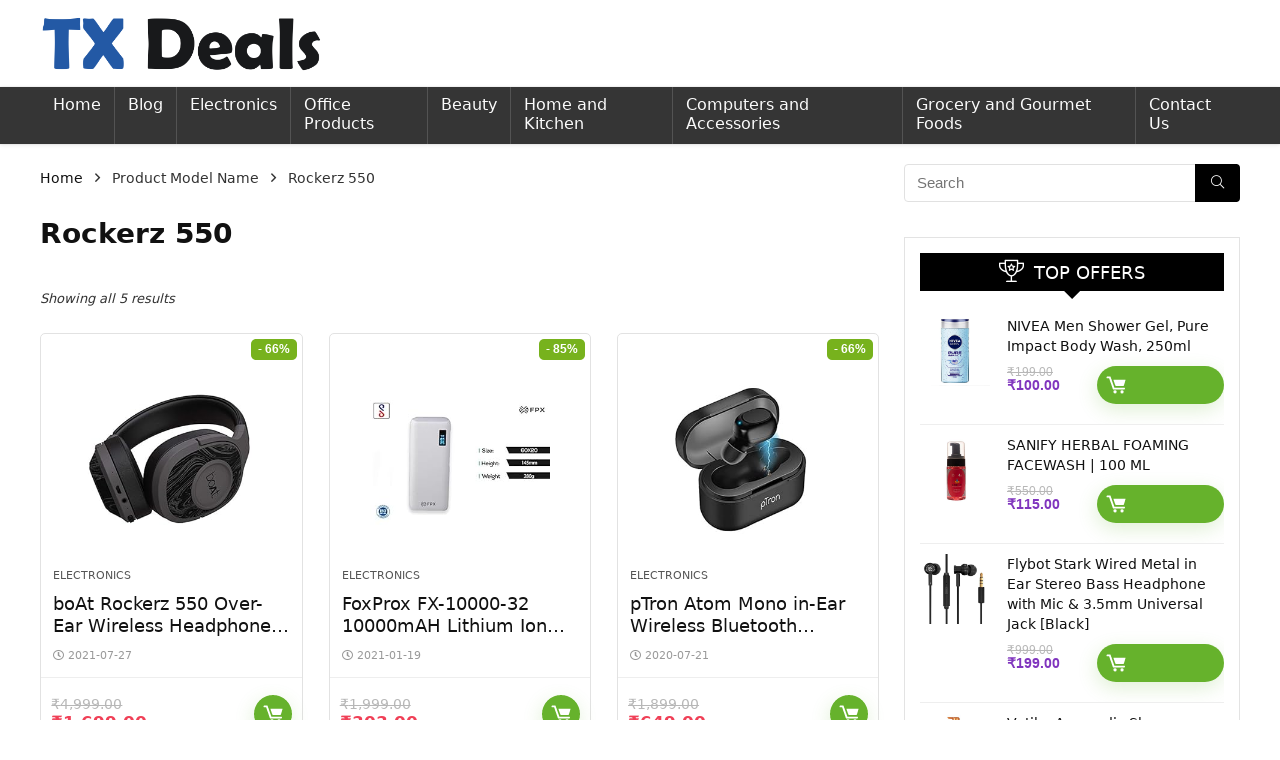

--- FILE ---
content_type: text/html; charset=UTF-8
request_url: https://www.txdeals.in/model-name/%E2%80%8Erockerz-550/
body_size: 16063
content:
<!DOCTYPE html>
<!--[if IE 8]>    <html class="ie8" lang="en-US"> <![endif]-->
<!--[if IE 9]>    <html class="ie9" lang="en-US"> <![endif]-->
<!--[if (gt IE 9)|!(IE)] lang="en-US"><![endif]-->
<html lang="en-US">
<head>
<meta charset="UTF-8" />
<meta name=viewport content="width=device-width, initial-scale=1.0" />
<!-- feeds & pingback -->
<link rel="profile" href="https://gmpg.org/xfn/11" />
<link rel="pingback" href="https://www.txdeals.in/xmlrpc.php" />
<meta name='robots' content='max-image-preview:large' />
			<!-- start/ frontend header/ WooZone -->
					<style type="text/css">
				.WooZone-price-info {
					font-size: 0.6em;
				}
				.woocommerce div.product p.price, .woocommerce div.product span.price {
					line-height: initial !important;
				}
			</style>
					<!-- end/ frontend header/ WooZone -->
		
	<!-- This site is optimized with the Yoast SEO plugin v14.3 - https://yoast.com/wordpress/plugins/seo/ -->
	<title>‎Rockerz 550 Archives - TX Deals</title>
	<meta name="robots" content="index, follow" />
	<meta name="googlebot" content="index, follow, max-snippet:-1, max-image-preview:large, max-video-preview:-1" />
	<meta name="bingbot" content="index, follow, max-snippet:-1, max-image-preview:large, max-video-preview:-1" />
	<link rel="canonical" href="https://www.txdeals.in/model-name/‎rockerz-550/" />
	<meta property="og:locale" content="en_US" />
	<meta property="og:type" content="article" />
	<meta property="og:title" content="‎Rockerz 550 Archives - TX Deals" />
	<meta property="og:url" content="https://www.txdeals.in/model-name/‎rockerz-550/" />
	<meta property="og:site_name" content="TX Deals" />
	<meta name="twitter:card" content="summary_large_image" />
	<script type="application/ld+json" class="yoast-schema-graph">{"@context":"https://schema.org","@graph":[{"@type":"WebSite","@id":"https://www.txdeals.in/#website","url":"https://www.txdeals.in/","name":"TX Deals","description":"Best Deals On Internet","potentialAction":[{"@type":"SearchAction","target":"https://www.txdeals.in/?s={search_term_string}","query-input":"required name=search_term_string"}],"inLanguage":"en-US"},{"@type":"CollectionPage","@id":"https://www.txdeals.in/model-name/%e2%80%8erockerz-550/#webpage","url":"https://www.txdeals.in/model-name/%e2%80%8erockerz-550/","name":"\u200eRockerz 550 Archives - TX Deals","isPartOf":{"@id":"https://www.txdeals.in/#website"},"inLanguage":"en-US"}]}</script>
	<!-- / Yoast SEO plugin. -->


<link rel='dns-prefetch' href='//s.w.org' />
<link rel="alternate" type="application/rss+xml" title="TX Deals &raquo; Feed" href="https://www.txdeals.in/feed/" />
<link rel="alternate" type="application/rss+xml" title="TX Deals &raquo; Comments Feed" href="https://www.txdeals.in/comments/feed/" />
<link rel="alternate" type="application/rss+xml" title="TX Deals &raquo; ‎Rockerz 550 Model Name Feed" href="https://www.txdeals.in/model-name/%e2%80%8erockerz-550/feed/" />
		<script type="text/javascript">
			window._wpemojiSettings = {"baseUrl":"https:\/\/s.w.org\/images\/core\/emoji\/13.1.0\/72x72\/","ext":".png","svgUrl":"https:\/\/s.w.org\/images\/core\/emoji\/13.1.0\/svg\/","svgExt":".svg","source":{"concatemoji":"https:\/\/www.txdeals.in\/wp-includes\/js\/wp-emoji-release.min.js?ver=5.8.12"}};
			!function(e,a,t){var n,r,o,i=a.createElement("canvas"),p=i.getContext&&i.getContext("2d");function s(e,t){var a=String.fromCharCode;p.clearRect(0,0,i.width,i.height),p.fillText(a.apply(this,e),0,0);e=i.toDataURL();return p.clearRect(0,0,i.width,i.height),p.fillText(a.apply(this,t),0,0),e===i.toDataURL()}function c(e){var t=a.createElement("script");t.src=e,t.defer=t.type="text/javascript",a.getElementsByTagName("head")[0].appendChild(t)}for(o=Array("flag","emoji"),t.supports={everything:!0,everythingExceptFlag:!0},r=0;r<o.length;r++)t.supports[o[r]]=function(e){if(!p||!p.fillText)return!1;switch(p.textBaseline="top",p.font="600 32px Arial",e){case"flag":return s([127987,65039,8205,9895,65039],[127987,65039,8203,9895,65039])?!1:!s([55356,56826,55356,56819],[55356,56826,8203,55356,56819])&&!s([55356,57332,56128,56423,56128,56418,56128,56421,56128,56430,56128,56423,56128,56447],[55356,57332,8203,56128,56423,8203,56128,56418,8203,56128,56421,8203,56128,56430,8203,56128,56423,8203,56128,56447]);case"emoji":return!s([10084,65039,8205,55357,56613],[10084,65039,8203,55357,56613])}return!1}(o[r]),t.supports.everything=t.supports.everything&&t.supports[o[r]],"flag"!==o[r]&&(t.supports.everythingExceptFlag=t.supports.everythingExceptFlag&&t.supports[o[r]]);t.supports.everythingExceptFlag=t.supports.everythingExceptFlag&&!t.supports.flag,t.DOMReady=!1,t.readyCallback=function(){t.DOMReady=!0},t.supports.everything||(n=function(){t.readyCallback()},a.addEventListener?(a.addEventListener("DOMContentLoaded",n,!1),e.addEventListener("load",n,!1)):(e.attachEvent("onload",n),a.attachEvent("onreadystatechange",function(){"complete"===a.readyState&&t.readyCallback()})),(n=t.source||{}).concatemoji?c(n.concatemoji):n.wpemoji&&n.twemoji&&(c(n.twemoji),c(n.wpemoji)))}(window,document,window._wpemojiSettings);
		</script>
		<style type="text/css">
img.wp-smiley,
img.emoji {
	display: inline !important;
	border: none !important;
	box-shadow: none !important;
	height: 1em !important;
	width: 1em !important;
	margin: 0 .07em !important;
	vertical-align: -0.1em !important;
	background: none !important;
	padding: 0 !important;
}
</style>
	<link rel='stylesheet' id='thickbox.css-css'  href='https://www.txdeals.in/wp-includes/js/thickbox/thickbox.css?ver=13.6.8' type='text/css' media='all' />
<link rel='stylesheet' id='wp-block-library-css'  href='https://www.txdeals.in/wp-includes/css/dist/block-library/style.min.css?ver=5.8.12' type='text/css' media='all' />
<link rel='stylesheet' id='quads-style-css-css'  href='https://www.txdeals.in/wp-content/plugins/quick-adsense-reloaded/includes/gutenberg/dist/blocks.style.build.css?ver=2.0.9' type='text/css' media='all' />
<link rel='stylesheet' id='wc-blocks-vendors-style-css'  href='https://www.txdeals.in/wp-content/plugins/woocommerce/packages/woocommerce-blocks/build/wc-blocks-vendors-style.css?ver=6.1.0' type='text/css' media='all' />
<link rel='stylesheet' id='wc-blocks-style-css'  href='https://www.txdeals.in/wp-content/plugins/woocommerce/packages/woocommerce-blocks/build/wc-blocks-style.css?ver=6.1.0' type='text/css' media='all' />
<link rel='stylesheet' id='contact-form-7-css'  href='https://www.txdeals.in/wp-content/plugins/contact-form-7/includes/css/styles.css?ver=5.1.7' type='text/css' media='all' />
<link rel='stylesheet' id='toc-screen-css'  href='https://www.txdeals.in/wp-content/plugins/table-of-contents-plus/screen.min.css?ver=2002' type='text/css' media='all' />
<style id='woocommerce-inline-inline-css' type='text/css'>
.woocommerce form .form-row .required { visibility: visible; }
</style>
<link rel='stylesheet' id='WooZone-frontend-style-css'  href='https://www.txdeals.in/wp-content/plugins/woozone/lib/frontend/css/frontend.css?ver=13.6.8' type='text/css' media='all' />
<link rel='stylesheet' id='parent-style-css'  href='https://www.txdeals.in/wp-content/themes/rehub-theme/style.css?ver=5.8.12' type='text/css' media='all' />
<link rel='stylesheet' id='WooZoneProducts-css'  href='https://www.txdeals.in/wp-content/plugins/woozone/modules/product_in_post/style.css?ver=13.6.8' type='text/css' media='all' />
<!--[if lt IE 9]>
<link rel='stylesheet' id='vc_lte_ie9-css'  href='https://www.txdeals.in/wp-content/plugins/js_composer/assets/css/vc_lte_ie9.min.css?ver=7.0.3' type='text/css' media='screen' />
<![endif]-->
<link rel='stylesheet' id='rhstyle-css'  href='https://www.txdeals.in/wp-content/themes/rehub-blankchild/style.css?ver=10.0' type='text/css' media='all' />
<link rel='stylesheet' id='responsive-css'  href='https://www.txdeals.in/wp-content/themes/rehub-theme/css/responsive.css?ver=10.0' type='text/css' media='all' />
<link rel='stylesheet' id='rehubfontawesome-css'  href='https://www.txdeals.in/wp-content/themes/rehub-theme/admin/fonts/fontawesome/font-awesome.min.css?ver=5.3.1' type='text/css' media='all' />
<link rel='stylesheet' id='rehub-woocommerce-css'  href='https://www.txdeals.in/wp-content/themes/rehub-theme/css/woocommerce.css?ver=10.0' type='text/css' media='all' />
<style id='quads-styles-inline-css' type='text/css'>
.quads-ad-label { font-size: 12px; text-align: center; color: #333;}
</style>
<script type='text/javascript' src='https://www.txdeals.in/wp-includes/js/jquery/jquery.min.js?ver=3.6.0' id='jquery-core-js'></script>
<script type='text/javascript' src='https://www.txdeals.in/wp-includes/js/jquery/jquery-migrate.min.js?ver=3.3.2' id='jquery-migrate-js'></script>
<script type='text/javascript' id='WooZone-frontend-script-js-extra'>
/* <![CDATA[ */
var woozone_vars = {"ajax_url":"https:\/\/www.txdeals.in\/wp-admin\/admin-ajax.php","checkout_url":"https:\/\/www.txdeals.in\/checkout\/","lang":{"loading":"Loading...","closing":"Closing...","saving":"Saving...","updating":"Updating...","amzcart_checkout":"checkout done","amzcart_cancel":"canceled","amzcart_checkout_msg":"all good","amzcart_cancel_msg":"You must check or cancel all amazon shops!","available_yes":"available","available_no":"not available","load_cross_sell_box":"Frequently Bought Together Loading..."}};
/* ]]> */
</script>
<script type='text/javascript' src='https://www.txdeals.in/wp-content/plugins/woozone/lib/frontend/js/frontend.js?ver=13.6.8' id='WooZone-frontend-script-js'></script>
<link rel="https://api.w.org/" href="https://www.txdeals.in/wp-json/" /><link rel="EditURI" type="application/rsd+xml" title="RSD" href="https://www.txdeals.in/xmlrpc.php?rsd" />
<link rel="wlwmanifest" type="application/wlwmanifest+xml" href="https://www.txdeals.in/wp-includes/wlwmanifest.xml" /> 
<meta name="generator" content="WordPress 5.8.12" />
<meta name="generator" content="WooCommerce 5.9.1" />
<!-- HFCM by 99 Robots - Snippet # 1: GMT -->
<!-- Google Tag Manager -->
<script>(function(w,d,s,l,i){w[l]=w[l]||[];w[l].push({'gtm.start':
new Date().getTime(),event:'gtm.js'});var f=d.getElementsByTagName(s)[0],
j=d.createElement(s),dl=l!='dataLayer'?'&l='+l:'';j.async=true;j.src=
'https://www.googletagmanager.com/gtm.js?id='+i+dl;f.parentNode.insertBefore(j,f);
})(window,document,'script','dataLayer','GTM-KGDD2S');</script>
<!-- End Google Tag Manager -->
<!-- /end HFCM by 99 Robots -->
<!-- HFCM by 99 Robots - Snippet # 4: Google Ads Tag -->
<!-- Google tag (gtag.js) -->
<script async src="https://www.googletagmanager.com/gtag/js?id=AW-16866413164"></script>
<script>
  window.dataLayer = window.dataLayer || [];
  function gtag(){dataLayer.push(arguments);}
  gtag('js', new Date());

  gtag('config', 'AW-16866413164');
</script>
<!-- /end HFCM by 99 Robots -->
<script type='text/javascript'>document.cookie = 'quads_browser_width='+screen.width;</script><style type="text/css"> .main-nav{box-shadow:0 1px 4px rgba(0,0,0,0.1),0 0 0 1px rgba(0,0,0,0.03);}nav.top_menu > ul > li > a{font-weight:normal;} .widget .title:after{border-bottom:2px solid #8035be;}.rehub-main-color-border,nav.top_menu > ul > li.vertical-menu.border-main-color .sub-menu,.rh-main-bg-hover:hover,.wp-block-quote,ul.def_btn_link_tabs li.active a,.wp-block-pullquote{border-color:#8035be;}.wpsm_promobox.rehub_promobox{border-left-color:#8035be!important;}.color_link{color:#8035be !important;}.search-header-contents{border-top-color:#8035be;}.wpb_content_element.wpsm-tabs.n_b_tab .wpb_tour_tabs_wrapper .wpb_tabs_nav .ui-state-active a{border-bottom:3px solid #8035be !important}.featured_slider:hover .score,.top_chart_controls .controls:hover,article.post .wpsm_toplist_heading:before{border-color:#8035be;}.btn_more:hover,.small_post .overlay .btn_more:hover,.tw-pagination .current{border:1px solid #8035be;color:#fff}.wpsm-tabs ul.ui-tabs-nav .ui-state-active a,.rehub_woo_review .rehub_woo_tabs_menu li.current{border-top:3px solid #8035be;}.wps_promobox{border-left:3px solid #8035be;}.gallery-pics .gp-overlay{box-shadow:0 0 0 4px #8035be inset;}.post .rehub_woo_tabs_menu li.current,.woocommerce div.product .woocommerce-tabs ul.tabs li.active{border-top:2px solid #8035be;}.rething_item a.cat{border-bottom-color:#8035be}nav.top_menu ul li ul.sub-menu{border-bottom:2px solid #8035be;}.widget.deal_daywoo,.elementor-widget-wpsm_woofeatured .deal_daywoo{border:3px solid #8035be;padding:20px;background:#fff;}.deal_daywoo .wpsm-bar-bar{background-color:#8035be !important} #buddypress div.item-list-tabs ul li.selected a span,#buddypress div.item-list-tabs ul li.current a span,#buddypress div.item-list-tabs ul li a span,.user-profile-div .user-menu-tab > li.active > a,.user-profile-div .user-menu-tab > li.active > a:focus,.user-profile-div .user-menu-tab > li.active > a:hover,.slide .news_cat a,.news_in_thumb:hover .news_cat a,.news_out_thumb:hover .news_cat a,.col-feat-grid:hover .news_cat a,.carousel-style-deal .re_carousel .controls,.re_carousel .controls:hover,.openedprevnext .postNavigation a,.postNavigation a:hover,.top_chart_pagination a.selected,.flex-control-paging li a.flex-active,.flex-control-paging li a:hover,.widget_edd_cart_widget .edd-cart-number-of-items .edd-cart-quantity,.btn_more:hover,.tabs-menu li:hover,.tabs-menu li.current,.featured_slider:hover .score,#bbp_user_edit_submit,.bbp-topic-pagination a,.bbp-topic-pagination a,.custom-checkbox label.checked:after,.slider_post .caption,ul.postpagination li.active a,ul.postpagination li:hover a,ul.postpagination li a:focus,.top_theme h5 strong,.re_carousel .text:after,#topcontrol:hover,.main_slider .flex-overlay:hover a.read-more,.rehub_chimp #mc_embed_signup input#mc-embedded-subscribe,#rank_1.rank_count,#toplistmenu > ul li:before,.rehub_chimp:before,.wpsm-members > strong:first-child,.r_catbox_btn,.wpcf7 .wpcf7-submit,.comm_meta_wrap .rh_user_s2_label,.wpsm_pretty_hover li:hover,.wpsm_pretty_hover li.current,.rehub-main-color-bg,.togglegreedybtn:after,.rh-bg-hover-color:hover .news_cat a,.rh-main-bg-hover:hover,.rh_wrapper_video_playlist .rh_video_currently_playing,.rh_wrapper_video_playlist .rh_video_currently_playing.rh_click_video:hover,.rtmedia-list-item .rtmedia-album-media-count,.tw-pagination .current,.dokan-dashboard .dokan-dash-sidebar ul.dokan-dashboard-menu li.active,.dokan-dashboard .dokan-dash-sidebar ul.dokan-dashboard-menu li:hover,.dokan-dashboard .dokan-dash-sidebar ul.dokan-dashboard-menu li.dokan-common-links a:hover,#ywqa-submit-question,.woocommerce .widget_price_filter .ui-slider .ui-slider-range,.rh-hov-bor-line > a:after,nav.top_menu > ul:not(.off-canvas) > li > a:after,.rh-border-line:after,.wpsm-table.wpsm-table-main-color table tr th,.rehub_chimp_flat #mc_embed_signup input#mc-embedded-subscribe{background:#8035be;}@media (max-width:767px){.postNavigation a{background:#8035be;}}.rh-main-bg-hover:hover,.rh-main-bg-hover:hover .whitehovered{color:#fff !important} a,.carousel-style-deal .deal-item .priced_block .price_count ins,nav.top_menu ul li.menu-item-has-children ul li.menu-item-has-children > a:before,.top_chart_controls .controls:hover,.flexslider .fa-pulse,.footer-bottom .widget .f_menu li a:hover,.comment_form h3 a,.bbp-body li.bbp-forum-info > a:hover,.bbp-body li.bbp-topic-title > a:hover,#subscription-toggle a:before,#favorite-toggle a:before,.aff_offer_links .aff_name a,.rh-deal-price,.commentlist .comment-content small a,.related_articles .title_cat_related a,article em.emph,.campare_table table.one td strong.red,.sidebar .tabs-item .detail p a,.footer-bottom .widget .title span,footer p a,.welcome-frase strong,article.post .wpsm_toplist_heading:before,.post a.color_link,.categoriesbox:hover h3 a:after,.bbp-body li.bbp-forum-info > a,.bbp-body li.bbp-topic-title > a,.widget .title i,.woocommerce-MyAccount-navigation ul li.is-active a,.category-vendormenu li.current a,.deal_daywoo .title,.rehub-main-color,.wpsm_pretty_colored ul li.current a,.wpsm_pretty_colored ul li.current,.rh-heading-hover-color:hover h2 a,.rh-heading-hover-color:hover h3 a,.rh-heading-hover-color:hover h4 a,.rh-heading-hover-color:hover h5 a,.rh-heading-hover-color:hover .rh-heading-hover-item a,.rh-heading-icon:before,.widget_layered_nav ul li.chosen a:before,.wp-block-quote.is-style-large p,ul.page-numbers li span.current,ul.page-numbers li a:hover,ul.page-numbers li.active a,.page-link > span:not(.page-link-title),blockquote:not(.wp-block-quote) p,span.re_filtersort_btn:hover,span.active.re_filtersort_btn,.deal_daywoo .price,div.sortingloading:after{color:#8035be;} .page-link > span:not(.page-link-title),.postimagetrend .title,.widget.widget_affegg_widget .title,.widget.top_offers .title,.widget.cegg_widget_products .title,header .header_first_style .search form.search-form [type="submit"],header .header_eight_style .search form.search-form [type="submit"],.more_post a,.more_post span,.filter_home_pick span.active,.filter_home_pick span:hover,.filter_product_pick span.active,.filter_product_pick span:hover,.rh_tab_links a.active,.rh_tab_links a:hover,.wcv-navigation ul.menu li.active,.wcv-navigation ul.menu li:hover a,form.search-form [type="submit"],.rehub-sec-color-bg,input#ywqa-submit-question,input#ywqa-send-answer,.woocommerce button.button.alt,.tabsajax span.active.re_filtersort_btn,.wpsm-table.wpsm-table-sec-color table tr th{background:#000000 !important;color:#fff !important;outline:0}.widget.widget_affegg_widget .title:after,.widget.top_offers .title:after,.vc_tta-tabs.wpsm-tabs .vc_tta-tab.vc_active,.vc_tta-tabs.wpsm-tabs .vc_tta-panel.vc_active .vc_tta-panel-heading,.widget.cegg_widget_products .title:after{border-top-color:#000000 !important;}.page-link > span:not(.page-link-title){border:1px solid #000000;}.page-link > span:not(.page-link-title),.header_first_style .search form.search-form [type="submit"] i{color:#fff !important;}.rh_tab_links a.active,.rh_tab_links a:hover,.rehub-sec-color-border,nav.top_menu > ul > li.vertical-menu.border-sec-color > .sub-menu{border-color:#000000}.rh_wrapper_video_playlist .rh_video_currently_playing,.rh_wrapper_video_playlist .rh_video_currently_playing.rh_click_video:hover{background-color:#000000;box-shadow:1200px 0 0 #000000 inset;}.rehub-sec-color{color:#000000} form.search-form input[type="text"]{border-radius:4px}.news .priced_block .price_count,.blog_string .priced_block .price_count,.main_slider .price_count{margin-right:5px}.right_aff .priced_block .btn_offer_block,.right_aff .priced_block .price_count{border-radius:0 !important}form.search-form.product-search-form input[type="text"]{border-radius:4px 0 0 4px;}form.search-form [type="submit"]{border-radius:0 4px 4px 0;}.rtl form.search-form.product-search-form input[type="text"]{border-radius:0 4px 4px 0;}.rtl form.search-form [type="submit"]{border-radius:4px 0 0 4px;}.price_count,.rehub_offer_coupon,#buddypress .dir-search input[type=text],.gmw-form-wrapper input[type=text],.gmw-form-wrapper select,#buddypress a.button,.btn_more,#main_header .wpsm-button,#rh-header-cover-image .wpsm-button,#wcvendor_image_bg .wpsm-button,input[type="text"],textarea,input[type="tel"],input[type="password"],input[type="email"],input[type="url"],input[type="number"],.def_btn,input[type="submit"],input[type="button"],input[type="reset"],.rh_offer_list .offer_thumb .deal_img_wrap,.grid_onsale,.rehub-main-smooth,.re_filter_instore span.re_filtersort_btn:hover,.re_filter_instore span.active.re_filtersort_btn,#buddypress .standard-form input[type=text],#buddypress .standard-form textarea,.blacklabelprice{border-radius:4px}.news-community,.woocommerce .products.grid_woo .product,.rehub_chimp #mc_embed_signup input.email,#mc_embed_signup input#mc-embedded-subscribe,.rh_offer_list,.woo-tax-logo,#buddypress div.item-list-tabs ul li a,#buddypress form#whats-new-form,#buddypress div#invite-list,#buddypress #send-reply div.message-box,.rehub-sec-smooth,.rate-bar-bar,.rate-bar,#wcfm-main-contentainer #wcfm-content,.wcfm_welcomebox_header{border-radius:5px} .woocommerce .summary .masked_coupon,.woocommerce a.woo_loop_btn,.woocommerce .button.checkout,.woocommerce input.button.alt,.woocommerce a.add_to_cart_button,.woocommerce-page a.add_to_cart_button,.woocommerce .single_add_to_cart_button,.woocommerce div.product form.cart .button,.woocommerce .checkout-button.button,.woofiltersbig .prdctfltr_buttons a.prdctfltr_woocommerce_filter_submit,.priced_block .btn_offer_block,.priced_block .button,.rh-deal-compact-btn,input.mdf_button,#buddypress input[type="submit"],#buddypress input[type="button"],#buddypress input[type="reset"],#buddypress button.submit,.wpsm-button.rehub_main_btn,.wcv-grid a.button,input.gmw-submit,#ws-plugin--s2member-profile-submit,#rtmedia_create_new_album,input[type="submit"].dokan-btn-theme,a.dokan-btn-theme,.dokan-btn-theme,#wcfm_membership_container a.wcfm_submit_button,.woocommerce button.button,.rehub-main-btn-bg{background:none #66b22c !important;color:#ffffff !important;fill:#ffffff !important;border:none !important;text-decoration:none !important;outline:0;box-shadow:-1px 6px 19px rgba(102,178,44,0.2) !important;border-radius:4px !important;}.rehub-main-btn-bg > a{color:#ffffff !important;}.woocommerce a.woo_loop_btn:hover,.woocommerce .button.checkout:hover,.woocommerce input.button.alt:hover,.woocommerce a.add_to_cart_button:hover,.woocommerce-page a.add_to_cart_button:hover,.woocommerce a.single_add_to_cart_button:hover,.woocommerce-page a.single_add_to_cart_button:hover,.woocommerce div.product form.cart .button:hover,.woocommerce-page div.product form.cart .button:hover,.woocommerce .checkout-button.button:hover,.woofiltersbig .prdctfltr_buttons a.prdctfltr_woocommerce_filter_submit:hover,.priced_block .btn_offer_block:hover,.wpsm-button.rehub_main_btn:hover,#buddypress input[type="submit"]:hover,#buddypress input[type="button"]:hover,#buddypress input[type="reset"]:hover,#buddypress button.submit:hover,.small_post .btn:hover,.ap-pro-form-field-wrapper input[type="submit"]:hover,.wcv-grid a.button:hover,#ws-plugin--s2member-profile-submit:hover,input[type="submit"].dokan-btn-theme:hover,a.dokan-btn-theme:hover,.dokan-btn-theme:hover,.rething_button .btn_more:hover,#wcfm_membership_container a.wcfm_submit_button:hover,.woocommerce button.button:hover,.rehub-main-btn-bg:hover,.rehub-main-btn-bg:hover > a{background:none #c9e69e !important;color:#ffffff !important;box-shadow:-1px 6px 13px rgba(201,230,158,0.4) !important;border-color:transparent;}.rehub_offer_coupon:hover{border:1px dashed #c9e69e;}.rehub_offer_coupon:hover i.far,.rehub_offer_coupon:hover i.fal,.rehub_offer_coupon:hover i.fas{color:#c9e69e}.re_thing_btn .rehub_offer_coupon.not_masked_coupon:hover{color:#c9e69e !important}.woocommerce a.woo_loop_btn:active,.woocommerce .button.checkout:active,.woocommerce .button.alt:active,.woocommerce a.add_to_cart_button:active,.woocommerce-page a.add_to_cart_button:active,.woocommerce a.single_add_to_cart_button:active,.woocommerce-page a.single_add_to_cart_button:active,.woocommerce div.product form.cart .button:active,.woocommerce-page div.product form.cart .button:active,.woocommerce .checkout-button.button:active,.woofiltersbig .prdctfltr_buttons a.prdctfltr_woocommerce_filter_submit:active,.wpsm-button.rehub_main_btn:active,#buddypress input[type="submit"]:active,#buddypress input[type="button"]:active,#buddypress input[type="reset"]:active,#buddypress button.submit:active,.ap-pro-form-field-wrapper input[type="submit"]:active,.wcv-grid a.button:active,#ws-plugin--s2member-profile-submit:active,input[type="submit"].dokan-btn-theme:active,a.dokan-btn-theme:active,.dokan-btn-theme:active,.woocommerce button.button:active,.rehub-main-btn-bg:active{background:none #66b22c !important;box-shadow:0 1px 0 #999 !important;top:2px;color:#ffffff !important;}.rehub_btn_color{background-color:#66b22c;border:1px solid #66b22c;color:#ffffff;text-shadow:none}.rehub_btn_color:hover{color:#ffffff;background-color:#c9e69e;border:1px solid #c9e69e;}.rething_button .btn_more{border:1px solid #66b22c;color:#66b22c;}.rething_button .priced_block.block_btnblock .price_count{color:#66b22c;font-weight:normal;}.widget_merchant_list .buttons_col{background-color:#66b22c !important;}.widget_merchant_list .buttons_col a{color:#ffffff !important;}.rehub-svg-btn-fill svg{fill:#66b22c;}.rehub-svg-btn-stroke svg{stroke:#66b22c;}@media (max-width:767px){#float-panel-woo-area{border-top:1px solid #66b22c}}.rh_post_layout_big_offer .priced_block .btn_offer_block{text-shadow:none}.re-starburst.badge_4,.re-starburst.badge_4 span,.re-line-badge.badge_4,.re-ribbon-badge.badge_4 span{background:#ff0202;}.table_view_charts .top_chart_item.ed_choice_col.badge_4,.table_view_charts .top_chart_item.ed_choice_col.badge_4 li:first-child:before,.table_view_charts .top_chart_item.ed_choice_col.badge_4 > ul > li:last-child:before{border-top:1px solid #ff0202;}.table_view_charts .top_chart_item.ed_choice_col.badge_4 > ul > li:last-child{border-bottom:1px solid #ff0202;}.re-line-badge.re-line-table-badge.badge_4:before{border-top-color:#ff0202}.re-line-badge.re-line-table-badge.badge_4:after{border-bottom-color:#ff0202}</style><style>#neg_comment, #pos_comment{display:none}
.woocommerce .woocommerce-ordering {
    display: none;
}</style>	<noscript><style>.woocommerce-product-gallery{ opacity: 1 !important; }</style></noscript>
	      <meta name="onesignal" content="wordpress-plugin"/>
            <script>

      window.OneSignal = window.OneSignal || [];

      OneSignal.push( function() {
        OneSignal.SERVICE_WORKER_UPDATER_PATH = "OneSignalSDKUpdaterWorker.js.php";
        OneSignal.SERVICE_WORKER_PATH = "OneSignalSDKWorker.js.php";
        OneSignal.SERVICE_WORKER_PARAM = { scope: '/' };

        OneSignal.setDefaultNotificationUrl("https://www.txdeals.in");
        var oneSignal_options = {};
        window._oneSignalInitOptions = oneSignal_options;

        oneSignal_options['wordpress'] = true;
oneSignal_options['appId'] = '15b4fb2b-b0c8-4ba8-9b86-8206ba9f171f';
oneSignal_options['welcomeNotification'] = { };
oneSignal_options['welcomeNotification']['title'] = "";
oneSignal_options['welcomeNotification']['message'] = "";
oneSignal_options['path'] = "https://www.txdeals.in/wp-content/plugins/onesignal-free-web-push-notifications/sdk_files/";
oneSignal_options['safari_web_id'] = "web.onesignal.auto.1afb9025-a2b0-4a54-8c00-23b218b2b39b";
oneSignal_options['promptOptions'] = { };
oneSignal_options['notifyButton'] = { };
oneSignal_options['notifyButton']['enable'] = true;
oneSignal_options['notifyButton']['position'] = 'bottom-right';
oneSignal_options['notifyButton']['theme'] = 'default';
oneSignal_options['notifyButton']['size'] = 'medium';
oneSignal_options['notifyButton']['showCredit'] = true;
oneSignal_options['notifyButton']['text'] = {};
                OneSignal.init(window._oneSignalInitOptions);
                OneSignal.showSlidedownPrompt();      });

      function documentInitOneSignal() {
        var oneSignal_elements = document.getElementsByClassName("OneSignal-prompt");

        var oneSignalLinkClickHandler = function(event) { OneSignal.push(['registerForPushNotifications']); event.preventDefault(); };        for(var i = 0; i < oneSignal_elements.length; i++)
          oneSignal_elements[i].addEventListener('click', oneSignalLinkClickHandler, false);
      }

      if (document.readyState === 'complete') {
           documentInitOneSignal();
      }
      else {
           window.addEventListener("load", function(event){
               documentInitOneSignal();
          });
      }
    </script>
<meta name="generator" content="Powered by WPBakery Page Builder - drag and drop page builder for WordPress."/>
<link rel="icon" href="https://www.txdeals.in/wp-content/uploads/2020/05/cropped-TX-32x32.png" sizes="32x32" />
<link rel="icon" href="https://www.txdeals.in/wp-content/uploads/2020/05/cropped-TX-192x192.png" sizes="192x192" />
<link rel="apple-touch-icon" href="https://www.txdeals.in/wp-content/uploads/2020/05/cropped-TX-180x180.png" />
<meta name="msapplication-TileImage" content="https://www.txdeals.in/wp-content/uploads/2020/05/cropped-TX-270x270.png" />

<!-- BEGIN ExactMetrics v5.3.8 Universal Analytics - https://exactmetrics.com/ -->
<script>
(function(i,s,o,g,r,a,m){i['GoogleAnalyticsObject']=r;i[r]=i[r]||function(){
	(i[r].q=i[r].q||[]).push(arguments)},i[r].l=1*new Date();a=s.createElement(o),
	m=s.getElementsByTagName(o)[0];a.async=1;a.src=g;m.parentNode.insertBefore(a,m)
})(window,document,'script','https://www.google-analytics.com/analytics.js','ga');
  ga('create', 'UA-78068994-5', 'auto');
  ga('send', 'pageview');
</script>
<!-- END ExactMetrics Universal Analytics -->
		<style type="text/css" id="wp-custom-css">
			.woocommerce a.button{
	border-radius: 100px;
  width: 38px;
  height: 38px;
  padding: 7px;
	font-size: 0;
  width: 38px;
  height: 38px;
  line-height: 38px;
  text-align: center;
  display: flex;
	box-shadow: -1px 6px 19px rgba(102,178,44,0.2) !important;
}

.woocommerce a.button:hover{
	  background: none #c9e69e !important;
    color: #ffffff !important;
    box-shadow: -1px 6px 13px rgba(201,230,158,0.4) !important;
}
.wc_vendors_dash_links a.button, .woocommerce a.button, .woocommerce-page a.button, .woocommerce button.button, .woocommerce-page button.button, .woocommerce input.button, .woocommerce-page input.button{
	color: #ffffff;
	background-color: #66B22C;
	width: 100%;
}

.woocommerce .onsale, .woocommerce .onfeatured{
	background:#77B21D;
	border-radius: 5px;
	padding: 3px 7px;
}

.products .button_action{
	display:none;
}

.pb10{
	padding-bottom:17px !important;
}

.pt10{
	padding-top:17px !important;
}

.woocommerce .products .woo_grid_compact h3{
	margin-bottom:3px;
}

.logo_section_wrap img{
    max-height: 57px !important;
}		</style>
		<noscript><style> .wpb_animate_when_almost_visible { opacity: 1; }</style></noscript>	
<script data-ad-client="ca-pub-4412006407036566" async src="https://pagead2.googlesyndication.com/pagead/js/adsbygoogle.js"></script>
	
</head>
<body class="archive tax-pa_model-name term-rockerz-550 term-6053 theme-rehub-theme woocommerce woocommerce-page woocommerce-no-js wpb-js-composer js-comp-ver-7.0.3 vc_responsive elementor-default elementor-kit-77">
	               
<!-- Outer Start -->
<div class="rh-outer-wrap">
    <div id="top_ankor"></div>
    <!-- HEADER -->
            <header id="main_header" class="white_style">
            <div class="header_wrap">
                                                <!-- Logo section -->
<div class="logo_section_wrap">
    <div class="rh-container">
        <div class="logo-section rh-flex-center-align tabletblockdisplay header_second_style clearfix">
            <div class="logo">
          		          			<a href="https://www.txdeals.in" class="logo_image"><img src="https://www.txdeals.in/wp-content/uploads/2020/07/TX-Deals-Official-Logo.png" alt="TX Deals" height="" width="" /></a>
          		       
            </div>                       
                                  
        </div>
    </div>
</div>
<!-- /Logo section -->  
<!-- Main Navigation -->
<div class="main-nav dark_style">  
    <div class="rh-container"> 
	        
        <nav class="top_menu"><ul id="menu-main-menu" class="menu"><li id="menu-item-33" class="menu-item menu-item-type-custom menu-item-object-custom menu-item-home"><a href="https://www.txdeals.in/">Home</a></li>
<li id="menu-item-2146" class="menu-item menu-item-type-post_type menu-item-object-page"><a href="https://www.txdeals.in/blog/">Blog</a></li>
<li id="menu-item-34" class="menu-item menu-item-type-taxonomy menu-item-object-product_cat"><a href="https://www.txdeals.in/product-category/electronics/">Electronics</a></li>
<li id="menu-item-35" class="menu-item menu-item-type-taxonomy menu-item-object-product_cat"><a href="https://www.txdeals.in/product-category/office-products/">Office Products</a></li>
<li id="menu-item-102" class="menu-item menu-item-type-taxonomy menu-item-object-product_cat"><a href="https://www.txdeals.in/product-category/beauty/">Beauty</a></li>
<li id="menu-item-103" class="menu-item menu-item-type-taxonomy menu-item-object-product_cat"><a href="https://www.txdeals.in/product-category/home-and-kitchen/">Home and Kitchen</a></li>
<li id="menu-item-115" class="menu-item menu-item-type-taxonomy menu-item-object-product_cat"><a href="https://www.txdeals.in/product-category/computers-and-accessories/">Computers and Accessories</a></li>
<li id="menu-item-116" class="menu-item menu-item-type-taxonomy menu-item-object-product_cat"><a href="https://www.txdeals.in/product-category/grocery-and-gourmet-foods/">Grocery and Gourmet Foods</a></li>
<li id="menu-item-573" class="menu-item menu-item-type-custom menu-item-object-custom"><a href="https://www.txdeals.in/contact-us/">Contact Us</a></li>
</ul></nav>        <div class="responsive_nav_wrap rh_mobile_menu">
            <div id="dl-menu" class="dl-menuwrapper rh-flex-center-align">
                <button id="dl-trigger" class="dl-trigger" aria-label="Menu">
                    <svg viewBox="0 0 32 32" xmlns="http://www.w3.org/2000/svg">
                        <g>
                            <line stroke-linecap="round" id="rhlinemenu_1" y2="7" x2="29" y1="7" x1="3"/>
                            <line stroke-linecap="round" id="rhlinemenu_2" y2="16" x2="18" y1="16" x1="3"/>
                            <line stroke-linecap="round" id="rhlinemenu_3" y2="25" x2="26" y1="25" x1="3"/>
                        </g>
                    </svg>
                </button>
                <div id="mobile-menu-icons" class="rh-flex-center-align rh-flex-right-align">
                    <div id="slide-menu-mobile"></div>
                </div>
            </div>
                    </div>
        <div class="search-header-contents"><form  role="search" method="get" class="search-form" action="https://www.txdeals.in/">
  	<input type="text" name="s" placeholder="Search" class="re-ajax-search" autocomplete="off" data-posttype="product">
  	<input type="hidden" name="post_type" value="product" />  	<button type="submit" class="btnsearch"><i class="fal fa-search"></i></button>
</form>
<div class="re-aj-search-wrap"></div></div>
    </div>
</div>
<!-- /Main Navigation -->
            </div>  
        </header>
            

 
<!-- CONTENT -->
<div class="rh-container rh_woo_main_archive"> 
    <div class="rh-content-wrap clearfix " id="rh_woo_mbl_sidebar">
        
                         
        <!-- Main Side -->
        <div class="main-side woocommerce page clearfix" id="content">
            <article class="post" id="page-22582">
                                <nav class="woocommerce-breadcrumb"><a href="https://www.txdeals.in">Home</a><span class="delimiter"><i class="far fa-angle-right"></i></span>Product Model Name<span class="delimiter"><i class="far fa-angle-right"></i></span>‎Rockerz 550</nav>   
                <h1>‎Rockerz 550</h1>       
                                                                            <div class="border-grey cursorpointer floatright font90 ml10 pl10 pr10 rehub-main-color  rhhidden" id="mobile-trigger-sidebar"><i class="fa-sliders-v fal"></i> Filter</div>
                                                                                    <div class="woocommerce-notices-wrapper"></div><p class="woocommerce-result-count">
	Showing all 5 results</p>
<form class="woocommerce-ordering" method="get">
	<select name="orderby" class="orderby" aria-label="Shop order">
					<option value="menu_order"  selected='selected'>Default sorting</option>
					<option value="popularity" >Sort by popularity</option>
					<option value="rating" >Sort by average rating</option>
					<option value="date" >Sort by latest</option>
					<option value="price" >Sort by price: low to high</option>
					<option value="price-desc" >Sort by price: high to low</option>
			</select>
	<input type="hidden" name="paged" value="1" />
	</form>
<div class="clear"></div> 
                                                    
                                                    
                        
<div class="columns-3 products col_wrap_three rh-flex-eq-height grid_woo">   
                                                  
                                                                        <div class="product col_item woo_grid_compact two_column_mobile type-product rh-hover-up ">
    <div class="button_action rh-shadow-sceu pt5 pb5">
        <div>
                                    <div class="heart_thumb_wrap text-center"><span class="flowhidden cell_wishlist"><span class="heartplus" data-post_id="22582" data-informer="0"><span class="ml5 rtlmr5 wishaddedwrap" id="wishadded22582">Added to wishlist</span><span class="ml5 rtlmr5 wishremovedwrap" id="wishremoved22582">Removed from wishlist</span> </span></span><span id="wishcount22582" class="thumbscount">0</span> </div>  
        </div>
                                                                            
    </div>   
                        <span class="onsale"><span>- 66%</span></span>         
    <figure class="mb15 mt25 position-relative">    
        <a class="img-centered-flex rh-flex-justify-center rh-flex-center-align" href="https://www.txdeals.in/product/boat-rockerz-550-over-ear-wireless-headphone-with-ergonomic-aesthetics-plush-padded-earcups-immersive-audio-bluetooth-v5-0-upto-20h-playback-black/">
                            <img src="https://www.txdeals.in/wp-content/themes/rehub-theme/images/default/blank.gif" data-src="https://images-na.ssl-images-amazon.com/images/I/41Px-HmRRlL._SS300_.jpg" alt="boAt Rockerz 550 Over-Ear Wireless Headphone with Ergonomic Aesthetics, Plush Padded Earcups, Immersive Audio, Bluetooth v5.0 &#038; Upto 20H Playback (Black)" class="lazyload " width="300" height="300">      
                       
        </a>  
         
        <div class="gridcountdown"></div>        
    </figure>
    <div class="cat_for_grid lineheight15">
                <a href="https://www.txdeals.in/product-category/electronics/" class="woocat">Electronics</a>                         
    </div>
     
    <h3 class=" text-clamp text-clamp-2">
                        <a href="https://www.txdeals.in/product/boat-rockerz-550-over-ear-wireless-headphone-with-ergonomic-aesthetics-plush-padded-earcups-immersive-audio-bluetooth-v5-0-upto-20h-playback-black/">boAt Rockerz 550 Over-Ear Wireless Headphone with Ergonomic Aesthetics, Plush Padded Earcups, Immersive Audio, Bluetooth v5.0 &#038; Upto 20H Playback (Black)</a>
    </h3>
         
     
                            
            

    <div class="border-top pt10 pr10 pl10 pb10 rh-flex-center-align abposbot">
        <div class="price_for_grid floatleft rehub-main-font mr10">
            
	<span class="price"><del aria-hidden="true"><span class="woocommerce-Price-amount amount"><bdi><span class="woocommerce-Price-currencySymbol">&#8377;</span>4,999.00</bdi></span></del> <ins><span class="woocommerce-Price-amount amount"><bdi><span class="woocommerce-Price-currencySymbol">&#8377;</span>1,699.00</bdi></span></ins></span>
        </div>
        <div class="rh-flex-right-align btn_for_grid floatright">
             
                                    <a target="_blank" href="//www.amazon.in/dp/B0856HY85J/?tag=supcootri-21" rel="nofollow" data-product_id="22582" data-product_sku="" data-quantity="1" class="button ajax_add_to_cart"><svg height="24px" version="1.1" fill="white" viewBox="0 0 64 64" width="24px" xmlns="http://www.w3.org/2000/svg"><g><path d="M56.262,17.837H26.748c-0.961,0-1.508,0.743-1.223,1.661l4.669,13.677c0.23,0.738,1.044,1.336,1.817,1.336h19.35 c0.773,0,1.586-0.598,1.815-1.336l4.069-14C57.476,18.437,57.036,17.837,56.262,17.837z"></path><circle cx="29.417" cy="50.267" r="4.415"></circle><circle cx="48.099" cy="50.323" r="4.415"></circle><path d="M53.4,39.004H27.579L17.242,9.261H9.193c-1.381,0-2.5,1.119-2.5,2.5s1.119,2.5,2.5,2.5h4.493l10.337,29.743H53.4 c1.381,0,2.5-1.119,2.5-2.5S54.781,39.004,53.4,39.004z"></path></g></svg></a> 
                               
                                    
                        
        </div>            
    </div>
    <span class="date_published" style="font-size: 11px;color:#999"><i class="far fa-clock"></i> <span style="font-weight:500">2021-07-27</span></span>       
</div>                                                                        <div class="product col_item woo_grid_compact two_column_mobile type-product rh-hover-up ">
    <div class="button_action rh-shadow-sceu pt5 pb5">
        <div>
                                    <div class="heart_thumb_wrap text-center"><span class="flowhidden cell_wishlist"><span class="heartplus" data-post_id="17263" data-informer="0"><span class="ml5 rtlmr5 wishaddedwrap" id="wishadded17263">Added to wishlist</span><span class="ml5 rtlmr5 wishremovedwrap" id="wishremoved17263">Removed from wishlist</span> </span></span><span id="wishcount17263" class="thumbscount">0</span> </div>  
        </div>
                                                                            
    </div>   
                        <span class="onsale"><span>- 85%</span></span>         
    <figure class="mb15 mt25 position-relative">    
        <a class="img-centered-flex rh-flex-justify-center rh-flex-center-align" href="https://www.txdeals.in/product/foxprox-fx-10000-32-10000mah-lithium-ion-power-bank-white/">
                            <img src="https://www.txdeals.in/wp-content/themes/rehub-theme/images/default/blank.gif" data-src="https://images-na.ssl-images-amazon.com/images/I/31zGvuUBJ1L._SS300_.jpg" alt="FoxProx FX-10000-32 10000mAH Lithium Ion Power Bank (White)" class="lazyload " width="300" height="300">      
                       
        </a>  
         
        <div class="gridcountdown"></div>        
    </figure>
    <div class="cat_for_grid lineheight15">
                <a href="https://www.txdeals.in/product-category/electronics/" class="woocat">Electronics</a>                         
    </div>
     
    <h3 class=" text-clamp text-clamp-2">
                        <a href="https://www.txdeals.in/product/foxprox-fx-10000-32-10000mah-lithium-ion-power-bank-white/">FoxProx FX-10000-32 10000mAH Lithium Ion Power Bank (White)</a>
    </h3>
         
     
                            
            

    <div class="border-top pt10 pr10 pl10 pb10 rh-flex-center-align abposbot">
        <div class="price_for_grid floatleft rehub-main-font mr10">
            
	<span class="price"><del aria-hidden="true"><span class="woocommerce-Price-amount amount"><bdi><span class="woocommerce-Price-currencySymbol">&#8377;</span>1,999.00</bdi></span></del> <ins><span class="woocommerce-Price-amount amount"><bdi><span class="woocommerce-Price-currencySymbol">&#8377;</span>303.00</bdi></span></ins></span>
        </div>
        <div class="rh-flex-right-align btn_for_grid floatright">
             
                                    <a target="_blank" href="//www.amazon.in/dp/B07HWRX7QJ/?tag=supcootri-21" rel="nofollow" data-product_id="17263" data-product_sku="" data-quantity="1" class="button ajax_add_to_cart"><svg height="24px" version="1.1" fill="white" viewBox="0 0 64 64" width="24px" xmlns="http://www.w3.org/2000/svg"><g><path d="M56.262,17.837H26.748c-0.961,0-1.508,0.743-1.223,1.661l4.669,13.677c0.23,0.738,1.044,1.336,1.817,1.336h19.35 c0.773,0,1.586-0.598,1.815-1.336l4.069-14C57.476,18.437,57.036,17.837,56.262,17.837z"></path><circle cx="29.417" cy="50.267" r="4.415"></circle><circle cx="48.099" cy="50.323" r="4.415"></circle><path d="M53.4,39.004H27.579L17.242,9.261H9.193c-1.381,0-2.5,1.119-2.5,2.5s1.119,2.5,2.5,2.5h4.493l10.337,29.743H53.4 c1.381,0,2.5-1.119,2.5-2.5S54.781,39.004,53.4,39.004z"></path></g></svg></a> 
                               
                                    
                        
        </div>            
    </div>
    <span class="date_published" style="font-size: 11px;color:#999"><i class="far fa-clock"></i> <span style="font-weight:500">2021-01-19</span></span>       
</div>                                                                        <div class="product col_item woo_grid_compact two_column_mobile type-product rh-hover-up ">
    <div class="button_action rh-shadow-sceu pt5 pb5">
        <div>
                                    <div class="heart_thumb_wrap text-center"><span class="flowhidden cell_wishlist"><span class="heartplus" data-post_id="6649" data-informer="0"><span class="ml5 rtlmr5 wishaddedwrap" id="wishadded6649">Added to wishlist</span><span class="ml5 rtlmr5 wishremovedwrap" id="wishremoved6649">Removed from wishlist</span> </span></span><span id="wishcount6649" class="thumbscount">0</span> </div>  
        </div>
                                                                            
    </div>   
                        <span class="onsale"><span>- 66%</span></span>         
    <figure class="mb15 mt25 position-relative">    
        <a class="img-centered-flex rh-flex-justify-center rh-flex-center-align" href="https://www.txdeals.in/product/ptron-atom-mono-in-ear-wireless-bluetooth-headphone-with-mic-black/">
                            <img src="https://www.txdeals.in/wp-content/themes/rehub-theme/images/default/blank.gif" data-src="https://images-na.ssl-images-amazon.com/images/I/41i3BkFyqdL._SS300_.jpg" alt="pTron Atom Mono in-Ear Wireless Bluetooth Headphone with Mic &#8211; (Black)" class="lazyload " width="300" height="300">      
                       
        </a>  
         
        <div class="gridcountdown"></div>        
    </figure>
    <div class="cat_for_grid lineheight15">
                <a href="https://www.txdeals.in/product-category/electronics/" class="woocat">Electronics</a>                         
    </div>
     
    <h3 class=" text-clamp text-clamp-2">
                        <a href="https://www.txdeals.in/product/ptron-atom-mono-in-ear-wireless-bluetooth-headphone-with-mic-black/">pTron Atom Mono in-Ear Wireless Bluetooth Headphone with Mic &#8211; (Black)</a>
    </h3>
         
     
                            
            

    <div class="border-top pt10 pr10 pl10 pb10 rh-flex-center-align abposbot">
        <div class="price_for_grid floatleft rehub-main-font mr10">
            
	<span class="price"><del aria-hidden="true"><span class="woocommerce-Price-amount amount"><bdi><span class="woocommerce-Price-currencySymbol">&#8377;</span>1,899.00</bdi></span></del> <ins><span class="woocommerce-Price-amount amount"><bdi><span class="woocommerce-Price-currencySymbol">&#8377;</span>649.00</bdi></span></ins></span>
        </div>
        <div class="rh-flex-right-align btn_for_grid floatright">
             
                                    <a target="_blank" href="//www.amazon.in/dp/B07WMBGKMQ/?tag=supcootri-21" rel="nofollow" data-product_id="6649" data-product_sku="" data-quantity="1" class="button ajax_add_to_cart"><svg height="24px" version="1.1" fill="white" viewBox="0 0 64 64" width="24px" xmlns="http://www.w3.org/2000/svg"><g><path d="M56.262,17.837H26.748c-0.961,0-1.508,0.743-1.223,1.661l4.669,13.677c0.23,0.738,1.044,1.336,1.817,1.336h19.35 c0.773,0,1.586-0.598,1.815-1.336l4.069-14C57.476,18.437,57.036,17.837,56.262,17.837z"></path><circle cx="29.417" cy="50.267" r="4.415"></circle><circle cx="48.099" cy="50.323" r="4.415"></circle><path d="M53.4,39.004H27.579L17.242,9.261H9.193c-1.381,0-2.5,1.119-2.5,2.5s1.119,2.5,2.5,2.5h4.493l10.337,29.743H53.4 c1.381,0,2.5-1.119,2.5-2.5S54.781,39.004,53.4,39.004z"></path></g></svg></a> 
                               
                                    
                        
        </div>            
    </div>
    <span class="date_published" style="font-size: 11px;color:#999"><i class="far fa-clock"></i> <span style="font-weight:500">2020-07-21</span></span>       
</div>                                                                        <div class="product col_item woo_grid_compact two_column_mobile type-product rh-hover-up ">
    <div class="button_action rh-shadow-sceu pt5 pb5">
        <div>
                                    <div class="heart_thumb_wrap text-center"><span class="flowhidden cell_wishlist"><span class="heartplus" data-post_id="18601" data-informer="0"><span class="ml5 rtlmr5 wishaddedwrap" id="wishadded18601">Added to wishlist</span><span class="ml5 rtlmr5 wishremovedwrap" id="wishremoved18601">Removed from wishlist</span> </span></span><span id="wishcount18601" class="thumbscount">0</span> </div>  
        </div>
                                                                            
    </div>   
                        <span class="onsale"><span>- 57%</span></span>         
    <figure class="mb15 mt25 position-relative">    
        <a class="img-centered-flex rh-flex-justify-center rh-flex-center-align" href="https://www.txdeals.in/product/soundcore-anker-true-wireless-earphones-liberty-lite-with-12-hour-playtime-graphene-enhanced-drivers-microphone-and-bluetooth-5/">
                            <img src="https://www.txdeals.in/wp-content/themes/rehub-theme/images/default/blank.gif" data-src="https://images-na.ssl-images-amazon.com/images/I/41tWlHJBrhL._SS300_.jpg" alt="Soundcore Anker True-Wireless Earphones Liberty Lite with 12-Hour Playtime, Graphene-Enhanced Drivers, Microphone and Bluetooth 5" class="lazyload " width="300" height="300">      
                       
        </a>  
         
        <div class="gridcountdown"></div>        
    </figure>
    <div class="cat_for_grid lineheight15">
                <a href="https://www.txdeals.in/product-category/electronics/" class="woocat">Electronics</a>                         
    </div>
     
    <h3 class=" text-clamp text-clamp-2">
                        <a href="https://www.txdeals.in/product/soundcore-anker-true-wireless-earphones-liberty-lite-with-12-hour-playtime-graphene-enhanced-drivers-microphone-and-bluetooth-5/">Soundcore Anker True-Wireless Earphones Liberty Lite with 12-Hour Playtime, Graphene-Enhanced Drivers, Microphone and Bluetooth 5</a>
    </h3>
         
     
                            
            

    <div class="border-top pt10 pr10 pl10 pb10 rh-flex-center-align abposbot">
        <div class="price_for_grid floatleft rehub-main-font mr10">
            
	<span class="price"><del aria-hidden="true"><span class="woocommerce-Price-amount amount"><bdi><span class="woocommerce-Price-currencySymbol">&#8377;</span>6,999.00</bdi></span></del> <ins><span class="woocommerce-Price-amount amount"><bdi><span class="woocommerce-Price-currencySymbol">&#8377;</span>2,999.00</bdi></span></ins></span>
        </div>
        <div class="rh-flex-right-align btn_for_grid floatright">
             
                                    <a target="_blank" href="//www.amazon.in/dp/B07CB7Y44K/?tag=supcootri-21" rel="nofollow" data-product_id="18601" data-product_sku="" data-quantity="1" class="button ajax_add_to_cart"><svg height="24px" version="1.1" fill="white" viewBox="0 0 64 64" width="24px" xmlns="http://www.w3.org/2000/svg"><g><path d="M56.262,17.837H26.748c-0.961,0-1.508,0.743-1.223,1.661l4.669,13.677c0.23,0.738,1.044,1.336,1.817,1.336h19.35 c0.773,0,1.586-0.598,1.815-1.336l4.069-14C57.476,18.437,57.036,17.837,56.262,17.837z"></path><circle cx="29.417" cy="50.267" r="4.415"></circle><circle cx="48.099" cy="50.323" r="4.415"></circle><path d="M53.4,39.004H27.579L17.242,9.261H9.193c-1.381,0-2.5,1.119-2.5,2.5s1.119,2.5,2.5,2.5h4.493l10.337,29.743H53.4 c1.381,0,2.5-1.119,2.5-2.5S54.781,39.004,53.4,39.004z"></path></g></svg></a> 
                               
                                    
                        
        </div>            
    </div>
    <span class="date_published" style="font-size: 11px;color:#999"><i class="far fa-clock"></i> <span style="font-weight:500">2021-04-06</span></span>       
</div>                                                                        <div class="product col_item woo_grid_compact two_column_mobile type-product rh-hover-up ">
    <div class="button_action rh-shadow-sceu pt5 pb5">
        <div>
                                    <div class="heart_thumb_wrap text-center"><span class="flowhidden cell_wishlist"><span class="heartplus" data-post_id="6119" data-informer="0"><span class="ml5 rtlmr5 wishaddedwrap" id="wishadded6119">Added to wishlist</span><span class="ml5 rtlmr5 wishremovedwrap" id="wishremoved6119">Removed from wishlist</span> </span></span><span id="wishcount6119" class="thumbscount">0</span> </div>  
        </div>
                                                                            
    </div>   
                        <span class="onsale"><span>- 64%</span></span>         
    <figure class="mb15 mt25 position-relative">    
        <a class="img-centered-flex rh-flex-justify-center rh-flex-center-align" href="https://www.txdeals.in/product/zinq-technologies-z20kpb-20000mah-lithium-polymer-power-bank-with-dual-usb-output-white/">
                            <img src="https://www.txdeals.in/wp-content/themes/rehub-theme/images/default/blank.gif" data-src="https://images-na.ssl-images-amazon.com/images/I/21s9fMhffdL._SS300_.jpg" alt="Zinq Technologies Z20KPB 20000mAh Lithium Polymer Power Bank with Dual USB Output (White)" class="lazyload " width="300" height="300">      
                       
        </a>  
         
        <div class="gridcountdown"></div>        
    </figure>
    <div class="cat_for_grid lineheight15">
                <a href="https://www.txdeals.in/product-category/electronics/" class="woocat">Electronics</a>                         
    </div>
     
    <h3 class=" text-clamp text-clamp-2">
                        <a href="https://www.txdeals.in/product/zinq-technologies-z20kpb-20000mah-lithium-polymer-power-bank-with-dual-usb-output-white/">Zinq Technologies Z20KPB 20000mAh Lithium Polymer Power Bank with Dual USB Output (White)</a>
    </h3>
         
     
                            
            

    <div class="border-top pt10 pr10 pl10 pb10 rh-flex-center-align abposbot">
        <div class="price_for_grid floatleft rehub-main-font mr10">
            
	<span class="price"><del aria-hidden="true"><span class="woocommerce-Price-amount amount"><bdi><span class="woocommerce-Price-currencySymbol">&#8377;</span>1,799.00</bdi></span></del> <ins><span class="woocommerce-Price-amount amount"><bdi><span class="woocommerce-Price-currencySymbol">&#8377;</span>649.00</bdi></span></ins></span>
        </div>
        <div class="rh-flex-right-align btn_for_grid floatright">
             
                                    <a target="_blank" href="//www.amazon.in/dp/B07TC8G2BV/?tag=supcootri-21" rel="nofollow" data-product_id="6119" data-product_sku="" data-quantity="1" class="button ajax_add_to_cart"><svg height="24px" version="1.1" fill="white" viewBox="0 0 64 64" width="24px" xmlns="http://www.w3.org/2000/svg"><g><path d="M56.262,17.837H26.748c-0.961,0-1.508,0.743-1.223,1.661l4.669,13.677c0.23,0.738,1.044,1.336,1.817,1.336h19.35 c0.773,0,1.586-0.598,1.815-1.336l4.069-14C57.476,18.437,57.036,17.837,56.262,17.837z"></path><circle cx="29.417" cy="50.267" r="4.415"></circle><circle cx="48.099" cy="50.323" r="4.415"></circle><path d="M53.4,39.004H27.579L17.242,9.261H9.193c-1.381,0-2.5,1.119-2.5,2.5s1.119,2.5,2.5,2.5h4.493l10.337,29.743H53.4 c1.381,0,2.5-1.119,2.5-2.5S54.781,39.004,53.4,39.004z"></path></g></svg></a> 
                               
                                    
                        
        </div>            
    </div>
    <span class="date_published" style="font-size: 11px;color:#999"><i class="far fa-clock"></i> <span style="font-weight:500">2020-07-17</span></span>       
</div>                                                                                    </div>                                                                
                                                
                                
            </article>
        </div>
        <!-- /Main Side --> 

                    <!-- Sidebar -->
            <aside class="sidebar">            
    <!-- SIDEBAR WIDGET AREA -->
			<div id="search-3" class="widget widget_search"><form  role="search" method="get" class="search-form" action="https://www.txdeals.in/">
  	<input type="text" name="s" placeholder="Search" class="re-ajax-search" autocomplete="off" data-posttype="product">
  	<input type="hidden" name="post_type" value="product" />  	<button type="submit" class="btnsearch"><i class="fal fa-search"></i></button>
</form>
<div class="re-aj-search-wrap"></div></div><div id="rehub_top_offers-4" class="widget top_offers"><div class="title">Top offers</div>
	    	    	
		
	<div class="rh_deal_block">
			
									<div class="deal_block_row">
				<div class="deal-pic-wrapper">
					<a href="https://www.txdeals.in/product/nivea-men-shower-gel-pure-impact-body-wash-250ml/">
						<img class="lazyload" data-src="https://images-na.ssl-images-amazon.com/images/I/412GniH-E%2BL.jpg" width="70" height="70" alt="NIVEA Men Shower Gel, Pure Impact Body Wash, 250ml" src="https://www.txdeals.in/wp-content/themes/rehub-theme/images/default/noimage_70_70.png" />	            	</a>				
				</div>
	            <div class="rh-deal-details">
					<div class="rh-deal-name"><h5><a href="https://www.txdeals.in/product/nivea-men-shower-gel-pure-impact-body-wash-250ml/">NIVEA Men Shower Gel, Pure Impact Body Wash, 250ml</a></h5></div>	            					
					<div class="rh-deal-pricetable">
						<div class="rh-deal-left">
								<div class="rh-deal-price">
																			<span class="price"><del aria-hidden="true"><span class="woocommerce-Price-amount amount"><bdi><span class="woocommerce-Price-currencySymbol">&#8377;</span>199.00</bdi></span></del> <ins><span class="woocommerce-Price-amount amount"><bdi><span class="woocommerce-Price-currencySymbol">&#8377;</span>100.00</bdi></span></ins></span>
																	</div>												
							<div class="rh-deal-tag">
													
							</div>
						</div>
						<div class="rh-deal-right">						
															<div class="rh-deal-btn">
																		    									    									     									
								             <a target="_blank" href="//www.amazon.in/dp/B00C92T37S/?tag=supcootri-21" rel="nofollow" data-product_id="8750" data-product_sku="" data-quantity="1" class="button ajax_add_to_cart"><svg height="24px" version="1.1" fill="white" viewBox="0 0 64 64" width="24px" xmlns="http://www.w3.org/2000/svg"><g><path d="M56.262,17.837H26.748c-0.961,0-1.508,0.743-1.223,1.661l4.669,13.677c0.23,0.738,1.044,1.336,1.817,1.336h19.35 c0.773,0,1.586-0.598,1.815-1.336l4.069-14C57.476,18.437,57.036,17.837,56.262,17.837z"></path><circle cx="29.417" cy="50.267" r="4.415"></circle><circle cx="48.099" cy="50.323" r="4.415"></circle><path d="M53.4,39.004H27.579L17.242,9.261H9.193c-1.381,0-2.5,1.119-2.5,2.5s1.119,2.5,2.5,2.5h4.493l10.337,29.743H53.4 c1.381,0,2.5-1.119,2.5-2.5S54.781,39.004,53.4,39.004z"></path></g></svg></a>								        								    					            </div>								
						  											            								
						</div>					
					</div>
	            </div>
            </div>
		
			
									<div class="deal_block_row">
				<div class="deal-pic-wrapper">
					<a href="https://www.txdeals.in/product/sanify-herbal-foaming-facewash-100-ml/">
						<img class="lazyload" data-src="https://images-na.ssl-images-amazon.com/images/I/31T-3D1A5cL.jpg" width="70" height="70" alt="SANIFY HERBAL FOAMING FACEWASH | 100 ML" src="https://www.txdeals.in/wp-content/themes/rehub-theme/images/default/noimage_70_70.png" />	            	</a>				
				</div>
	            <div class="rh-deal-details">
					<div class="rh-deal-name"><h5><a href="https://www.txdeals.in/product/sanify-herbal-foaming-facewash-100-ml/">SANIFY HERBAL FOAMING FACEWASH | 100 ML</a></h5></div>	            					
					<div class="rh-deal-pricetable">
						<div class="rh-deal-left">
								<div class="rh-deal-price">
																			<span class="price"><del aria-hidden="true"><span class="woocommerce-Price-amount amount"><bdi><span class="woocommerce-Price-currencySymbol">&#8377;</span>550.00</bdi></span></del> <ins><span class="woocommerce-Price-amount amount"><bdi><span class="woocommerce-Price-currencySymbol">&#8377;</span>115.00</bdi></span></ins></span>
																	</div>												
							<div class="rh-deal-tag">
													
							</div>
						</div>
						<div class="rh-deal-right">						
															<div class="rh-deal-btn">
																		    									    									     									
								             <a target="_blank" href="//www.amazon.in/dp/B08FMF2P48/?tag=supcootri-21" rel="nofollow" data-product_id="14059" data-product_sku="" data-quantity="1" class="button ajax_add_to_cart"><svg height="24px" version="1.1" fill="white" viewBox="0 0 64 64" width="24px" xmlns="http://www.w3.org/2000/svg"><g><path d="M56.262,17.837H26.748c-0.961,0-1.508,0.743-1.223,1.661l4.669,13.677c0.23,0.738,1.044,1.336,1.817,1.336h19.35 c0.773,0,1.586-0.598,1.815-1.336l4.069-14C57.476,18.437,57.036,17.837,56.262,17.837z"></path><circle cx="29.417" cy="50.267" r="4.415"></circle><circle cx="48.099" cy="50.323" r="4.415"></circle><path d="M53.4,39.004H27.579L17.242,9.261H9.193c-1.381,0-2.5,1.119-2.5,2.5s1.119,2.5,2.5,2.5h4.493l10.337,29.743H53.4 c1.381,0,2.5-1.119,2.5-2.5S54.781,39.004,53.4,39.004z"></path></g></svg></a>								        								    					            </div>								
						  											            								
						</div>					
					</div>
	            </div>
            </div>
		
			
									<div class="deal_block_row">
				<div class="deal-pic-wrapper">
					<a href="https://www.txdeals.in/product/flybot-stark-wired-metal-in-ear-stereo-bass-headphone-with-mic-3-5mm-universal-jack-black/">
						<img class="lazyload" data-src="https://images-na.ssl-images-amazon.com/images/I/41Pmrv4m5sL.jpg" width="70" height="70" alt="Flybot Stark Wired Metal in Ear Stereo Bass Headphone with Mic &#038; 3.5mm Universal Jack [Black]" src="https://www.txdeals.in/wp-content/themes/rehub-theme/images/default/noimage_70_70.png" />	            	</a>				
				</div>
	            <div class="rh-deal-details">
					<div class="rh-deal-name"><h5><a href="https://www.txdeals.in/product/flybot-stark-wired-metal-in-ear-stereo-bass-headphone-with-mic-3-5mm-universal-jack-black/">Flybot Stark Wired Metal in Ear Stereo Bass Headphone with Mic &#038; 3.5mm Universal Jack [Black]</a></h5></div>	            					
					<div class="rh-deal-pricetable">
						<div class="rh-deal-left">
								<div class="rh-deal-price">
																			<span class="price"><del aria-hidden="true"><span class="woocommerce-Price-amount amount"><bdi><span class="woocommerce-Price-currencySymbol">&#8377;</span>999.00</bdi></span></del> <ins><span class="woocommerce-Price-amount amount"><bdi><span class="woocommerce-Price-currencySymbol">&#8377;</span>199.00</bdi></span></ins></span>
																	</div>												
							<div class="rh-deal-tag">
													
							</div>
						</div>
						<div class="rh-deal-right">						
															<div class="rh-deal-btn">
																		    									    									     									
								             <a target="_blank" href="//www.amazon.in/dp/B07T1CVMTW/?tag=supcootri-21" rel="nofollow" data-product_id="2426" data-product_sku="" data-quantity="1" class="button ajax_add_to_cart"><svg height="24px" version="1.1" fill="white" viewBox="0 0 64 64" width="24px" xmlns="http://www.w3.org/2000/svg"><g><path d="M56.262,17.837H26.748c-0.961,0-1.508,0.743-1.223,1.661l4.669,13.677c0.23,0.738,1.044,1.336,1.817,1.336h19.35 c0.773,0,1.586-0.598,1.815-1.336l4.069-14C57.476,18.437,57.036,17.837,56.262,17.837z"></path><circle cx="29.417" cy="50.267" r="4.415"></circle><circle cx="48.099" cy="50.323" r="4.415"></circle><path d="M53.4,39.004H27.579L17.242,9.261H9.193c-1.381,0-2.5,1.119-2.5,2.5s1.119,2.5,2.5,2.5h4.493l10.337,29.743H53.4 c1.381,0,2.5-1.119,2.5-2.5S54.781,39.004,53.4,39.004z"></path></g></svg></a>								        								    					            </div>								
						  											            								
						</div>					
					</div>
	            </div>
            </div>
		
			
									<div class="deal_block_row">
				<div class="deal-pic-wrapper">
					<a href="https://www.txdeals.in/product/vatika-ayurvedic-shampoo-640ml-power-of-dus-poshan-for-10-hair-problems/">
						<img class="lazyload" data-src="https://images-na.ssl-images-amazon.com/images/I/41aIugGoUEL.jpg" width="70" height="70" alt="Vatika Ayurvedic Shampoo, 640ml : Power of Dus Poshan for 10 Hair Problems" src="https://www.txdeals.in/wp-content/themes/rehub-theme/images/default/noimage_70_70.png" />	            	</a>				
				</div>
	            <div class="rh-deal-details">
					<div class="rh-deal-name"><h5><a href="https://www.txdeals.in/product/vatika-ayurvedic-shampoo-640ml-power-of-dus-poshan-for-10-hair-problems/">Vatika Ayurvedic Shampoo, 640ml : Power of Dus Poshan for 10 Hair Problems</a></h5></div>	            					
					<div class="rh-deal-pricetable">
						<div class="rh-deal-left">
								<div class="rh-deal-price">
																			<span class="price"><del aria-hidden="true"><span class="woocommerce-Price-amount amount"><bdi><span class="woocommerce-Price-currencySymbol">&#8377;</span>400.00</bdi></span></del> <ins><span class="woocommerce-Price-amount amount"><bdi><span class="woocommerce-Price-currencySymbol">&#8377;</span>200.00</bdi></span></ins></span>
																	</div>												
							<div class="rh-deal-tag">
													
							</div>
						</div>
						<div class="rh-deal-right">						
															<div class="rh-deal-btn">
																		    									    									     									
								             <a target="_blank" href="//www.amazon.in/dp/B07TP5TS2D/?tag=supcootri-21" rel="nofollow" data-product_id="3974" data-product_sku="" data-quantity="1" class="button ajax_add_to_cart"><svg height="24px" version="1.1" fill="white" viewBox="0 0 64 64" width="24px" xmlns="http://www.w3.org/2000/svg"><g><path d="M56.262,17.837H26.748c-0.961,0-1.508,0.743-1.223,1.661l4.669,13.677c0.23,0.738,1.044,1.336,1.817,1.336h19.35 c0.773,0,1.586-0.598,1.815-1.336l4.069-14C57.476,18.437,57.036,17.837,56.262,17.837z"></path><circle cx="29.417" cy="50.267" r="4.415"></circle><circle cx="48.099" cy="50.323" r="4.415"></circle><path d="M53.4,39.004H27.579L17.242,9.261H9.193c-1.381,0-2.5,1.119-2.5,2.5s1.119,2.5,2.5,2.5h4.493l10.337,29.743H53.4 c1.381,0,2.5-1.119,2.5-2.5S54.781,39.004,53.4,39.004z"></path></g></svg></a>								        								    					            </div>								
						  											            								
						</div>					
					</div>
	            </div>
            </div>
		
			
									<div class="deal_block_row">
				<div class="deal-pic-wrapper">
					<a href="https://www.txdeals.in/product/ptron-falcon-usb-1-5a-data-cable-3-2-feet-1-meter-pink/">
						<img class="lazyload" data-src="https://images-na.ssl-images-amazon.com/images/I/41RXBvbeb5L.jpg" width="70" height="70" alt="PTron Falcon USB 1.5A Data Cable &#8211; 3.2 Feet (1 Meter) &#8211; (Pink)" src="https://www.txdeals.in/wp-content/themes/rehub-theme/images/default/noimage_70_70.png" />	            	</a>				
				</div>
	            <div class="rh-deal-details">
					<div class="rh-deal-name"><h5><a href="https://www.txdeals.in/product/ptron-falcon-usb-1-5a-data-cable-3-2-feet-1-meter-pink/">PTron Falcon USB 1.5A Data Cable &#8211; 3.2 Feet (1 Meter) &#8211; (Pink)</a></h5></div>	            					
					<div class="rh-deal-pricetable">
						<div class="rh-deal-left">
								<div class="rh-deal-price">
																			<span class="price"><del aria-hidden="true"><span class="woocommerce-Price-amount amount"><bdi><span class="woocommerce-Price-currencySymbol">&#8377;</span>799.00</bdi></span></del> <ins><span class="woocommerce-Price-amount amount"><bdi><span class="woocommerce-Price-currencySymbol">&#8377;</span>162.00</bdi></span></ins></span>
																	</div>												
							<div class="rh-deal-tag">
													
							</div>
						</div>
						<div class="rh-deal-right">						
															<div class="rh-deal-btn">
																		    									    									     									
								             <a target="_blank" href="//www.amazon.in/dp/B07PGWK3MV/?tag=supcootri-21" rel="nofollow" data-product_id="7513" data-product_sku="" data-quantity="1" class="button ajax_add_to_cart"><svg height="24px" version="1.1" fill="white" viewBox="0 0 64 64" width="24px" xmlns="http://www.w3.org/2000/svg"><g><path d="M56.262,17.837H26.748c-0.961,0-1.508,0.743-1.223,1.661l4.669,13.677c0.23,0.738,1.044,1.336,1.817,1.336h19.35 c0.773,0,1.586-0.598,1.815-1.336l4.069-14C57.476,18.437,57.036,17.837,56.262,17.837z"></path><circle cx="29.417" cy="50.267" r="4.415"></circle><circle cx="48.099" cy="50.323" r="4.415"></circle><path d="M53.4,39.004H27.579L17.242,9.261H9.193c-1.381,0-2.5,1.119-2.5,2.5s1.119,2.5,2.5,2.5h4.493l10.337,29.743H53.4 c1.381,0,2.5-1.119,2.5-2.5S54.781,39.004,53.4,39.004z"></path></g></svg></a>								        								    					            </div>								
						  											            								
						</div>					
					</div>
	            </div>
            </div>
		
							</div>


	    	

			
	</div><div id="woocommerce_product_categories-3" class="widget woocommerce widget_product_categories"><div class="title">Product categories</div><ul class="product-categories"><li class="cat-item cat-item-2139"><a href="https://www.txdeals.in/product-category/amazon-devices/">Amazon Devices</a></li>
<li class="cat-item cat-item-188"><a href="https://www.txdeals.in/product-category/amazon-pantry/">Amazon Pantry</a></li>
<li class="cat-item cat-item-176"><a href="https://www.txdeals.in/product-category/baby/">Baby</a></li>
<li class="cat-item cat-item-107"><a href="https://www.txdeals.in/product-category/bags-wallets-and-luggage/">Bags, Wallets and Luggage</a></li>
<li class="cat-item cat-item-38"><a href="https://www.txdeals.in/product-category/beauty/">Beauty</a></li>
<li class="cat-item cat-item-103"><a href="https://www.txdeals.in/product-category/car-and-motorbike/">Car and Motorbike</a></li>
<li class="cat-item cat-item-69"><a href="https://www.txdeals.in/product-category/clothing-and-accessories/">Clothing and Accessories</a></li>
<li class="cat-item cat-item-26 cat-parent"><a href="https://www.txdeals.in/product-category/computers-and-accessories/">Computers and Accessories</a></li>
<li class="cat-item cat-item-18 cat-parent"><a href="https://www.txdeals.in/product-category/electronics/">Electronics</a></li>
<li class="cat-item cat-item-67"><a href="https://www.txdeals.in/product-category/furniture/">Furniture</a></li>
<li class="cat-item cat-item-43"><a href="https://www.txdeals.in/product-category/grocery-and-gourmet-foods/">Grocery and Gourmet Foods</a></li>
<li class="cat-item cat-item-45"><a href="https://www.txdeals.in/product-category/health-and-personal-care/">Health and Personal Care</a></li>
<li class="cat-item cat-item-34"><a href="https://www.txdeals.in/product-category/home-and-kitchen/">Home and Kitchen</a></li>
<li class="cat-item cat-item-36"><a href="https://www.txdeals.in/product-category/home-improvement/">Home Improvement</a></li>
<li class="cat-item cat-item-7307"><a href="https://www.txdeals.in/product-category/home-medical-supplies-and-equipment/">Home Medical Supplies and Equipment</a></li>
<li class="cat-item cat-item-178"><a href="https://www.txdeals.in/product-category/industrial-and-scientific/">Industrial and Scientific</a></li>
<li class="cat-item cat-item-307"><a href="https://www.txdeals.in/product-category/jewellery/">Jewellery</a></li>
<li class="cat-item cat-item-71"><a href="https://www.txdeals.in/product-category/musical-instruments/">Musical Instruments</a></li>
<li class="cat-item cat-item-23 cat-parent"><a href="https://www.txdeals.in/product-category/office-products/">Office Products</a></li>
<li class="cat-item cat-item-1653"><a href="https://www.txdeals.in/product-category/outdoor-living/">Outdoor Living</a></li>
<li class="cat-item cat-item-268"><a href="https://www.txdeals.in/product-category/pet-supplies/">Pet Supplies</a></li>
<li class="cat-item cat-item-58"><a href="https://www.txdeals.in/product-category/shoes-and-handbags/">Shoes and Handbags</a></li>
<li class="cat-item cat-item-4863"><a href="https://www.txdeals.in/product-category/software/">Software</a></li>
<li class="cat-item cat-item-62"><a href="https://www.txdeals.in/product-category/sports-fitness-and-outdoors/">Sports, Fitness and Outdoors</a></li>
<li class="cat-item cat-item-129"><a href="https://www.txdeals.in/product-category/toys-and-games/">Toys and Games</a></li>
<li class="cat-item cat-item-15"><a href="https://www.txdeals.in/product-category/uncategorized/">Uncategorized</a></li>
<li class="cat-item cat-item-93"><a href="https://www.txdeals.in/product-category/video-games/">Video Games</a></li>
<li class="cat-item cat-item-116"><a href="https://www.txdeals.in/product-category/watches/">Watches</a></li>
</ul></div>	        
</aside>            <!-- /Sidebar -->
         

    </div>
</div>
<!-- /CONTENT -->

  
				
	 				<div class="footer-bottom dark_style">
			<div class="rh-container clearfix">
									<div class="rh-flex-eq-height col_wrap_three">
						<div class="footer_widget col_item">
															<div id="text-2" class="widget widget_text">			<div class="textwidget"><p>TX Deals is a participant in the Amazon Associates Program, an affiliate advertising program designed to provide a means for sites to earn advertising fees by advertising and linking to amazon.in.</p>
<p>Amazon and the Amazon logo are trademarks of Amazon.in, Amazon.com, Inc. or its affiliates.</p>
</div>
		</div>							 
						</div>
						<div class="footer_widget col_item">
															<div id="pages-2" class="widget widget_pages"><div class="title">Quick Links</div>
			<ul>
				<li class="page_item page-item-23417"><a href="https://www.txdeals.in/affiliate-disclosures/">Affiliate Disclosures</a></li>
<li class="page_item page-item-571"><a href="https://www.txdeals.in/contact-us/">Contact Us</a></li>
<li class="page_item page-item-3"><a href="https://www.txdeals.in/privacy-policy/">Privacy Policy</a></li>
			</ul>

			</div>							 
						</div>
						<div class="footer_widget col_item last">
							 
						</div>
					</div>
									
			</div>	
		</div>
				<footer id='theme_footer' class="dark_style">
			<div class="rh-container clearfix">
				<div class="footer_most_bottom">
					<div class="f_text">
						<span class="f_text_span">2021 TX Deals. All rights reserved.</span>
							
					</div>		
				</div>
			</div>
		</footer>
				<!-- FOOTER -->
</div><!-- Outer End -->
<span class="rehub_scroll" id="topcontrol" data-scrollto="#top_ankor"><i class="far fa-chevron-up"></i></span>
			<!-- start/ frontend footer/ WooZone -->
		<!-- WooZone version: 13.6.8 -->


<!-- start/ woocommerce-tabs amazon fix -->
<script type="text/javascript">
jQuery('.woocommerce-tabs #tab-description .aplus p img[height=1]').css({ 'height': '1px' });
</script>
<!-- end/ woocommerce-tabs amazon fix -->

<span id="WooZone_current_aff" class="display: none;" data-current_aff="{&quot;user_country&quot;:{&quot;key&quot;:&quot;in&quot;,&quot;website&quot;:&quot;.in&quot;,&quot;affID&quot;:&quot;supcootri-21&quot;}}"></span>			<!-- end/ frontend footer/ WooZone -->
		<!-- HFCM by 99 Robots - Snippet # 2: GMT Body -->
<!-- Google Tag Manager (noscript) -->
<noscript><iframe src="https://www.googletagmanager.com/ns.html?id=GTM-KGDD2S"
height="0" width="0" style="display:none;visibility:hidden"></iframe></noscript>
<!-- End Google Tag Manager (noscript) -->
<!-- /end HFCM by 99 Robots -->
       

     

        
              

	<script type="application/ld+json">{"@context":"https:\/\/schema.org\/","@type":"BreadcrumbList","itemListElement":[{"@type":"ListItem","position":1,"item":{"name":"Home","@id":"https:\/\/www.txdeals.in"}},{"@type":"ListItem","position":2,"item":{"name":"Product Model Name","@id":"https:\/\/www.txdeals.in\/model-name\/%E2%80%8Erockerz-550\/"}},{"@type":"ListItem","position":3,"item":{"name":"\u200eRockerz 550","@id":"https:\/\/www.txdeals.in\/model-name\/%e2%80%8erockerz-550\/"}}]}</script>	<script type="text/javascript">
		(function () {
			var c = document.body.className;
			c = c.replace(/woocommerce-no-js/, 'woocommerce-js');
			document.body.className = c;
		})();
	</script>
	<script type='text/javascript' id='thickbox-js-extra'>
/* <![CDATA[ */
var thickboxL10n = {"next":"Next >","prev":"< Prev","image":"Image","of":"of","close":"Close","noiframes":"This feature requires inline frames. You have iframes disabled or your browser does not support them.","loadingAnimation":"https:\/\/www.txdeals.in\/wp-includes\/js\/thickbox\/loadingAnimation.gif"};
/* ]]> */
</script>
<script type='text/javascript' src='https://www.txdeals.in/wp-includes/js/thickbox/thickbox.js?ver=3.1-20121105' id='thickbox-js'></script>
<script type='text/javascript' id='contact-form-7-js-extra'>
/* <![CDATA[ */
var wpcf7 = {"apiSettings":{"root":"https:\/\/www.txdeals.in\/wp-json\/contact-form-7\/v1","namespace":"contact-form-7\/v1"},"cached":"1"};
/* ]]> */
</script>
<script type='text/javascript' src='https://www.txdeals.in/wp-content/plugins/contact-form-7/includes/js/scripts.js?ver=5.1.7' id='contact-form-7-js'></script>
<script type='text/javascript' id='toc-front-js-extra'>
/* <![CDATA[ */
var tocplus = {"smooth_scroll":"1","visibility_show":"show","visibility_hide":"hide","visibility_hide_by_default":"1","width":"Auto"};
/* ]]> */
</script>
<script type='text/javascript' src='https://www.txdeals.in/wp-content/plugins/table-of-contents-plus/front.min.js?ver=2002' id='toc-front-js'></script>
<script type='text/javascript' src='https://www.txdeals.in/wp-content/plugins/woocommerce/assets/js/jquery-blockui/jquery.blockUI.min.js?ver=2.7.0-wc.5.9.1' id='jquery-blockui-js'></script>
<script type='text/javascript' id='wc-add-to-cart-js-extra'>
/* <![CDATA[ */
var wc_add_to_cart_params = {"ajax_url":"\/wp-admin\/admin-ajax.php","wc_ajax_url":"\/?wc-ajax=%%endpoint%%","i18n_view_cart":"View cart","cart_url":"https:\/\/www.txdeals.in\/cart\/","is_cart":"","cart_redirect_after_add":"no","i18n_added_to_cart":"Has been added to cart."};
/* ]]> */
</script>
<script type='text/javascript' src='https://www.txdeals.in/wp-content/plugins/woocommerce/assets/js/frontend/add-to-cart.min.js?ver=5.9.1' id='wc-add-to-cart-js'></script>
<script type='text/javascript' src='https://www.txdeals.in/wp-content/plugins/woocommerce/assets/js/js-cookie/js.cookie.min.js?ver=2.1.4-wc.5.9.1' id='js-cookie-js'></script>
<script type='text/javascript' id='woocommerce-js-extra'>
/* <![CDATA[ */
var woocommerce_params = {"ajax_url":"\/wp-admin\/admin-ajax.php","wc_ajax_url":"\/?wc-ajax=%%endpoint%%"};
/* ]]> */
</script>
<script type='text/javascript' src='https://www.txdeals.in/wp-content/plugins/woocommerce/assets/js/frontend/woocommerce.min.js?ver=5.9.1' id='woocommerce-js'></script>
<script type='text/javascript' id='wc-cart-fragments-js-extra'>
/* <![CDATA[ */
var wc_cart_fragments_params = {"ajax_url":"\/wp-admin\/admin-ajax.php","wc_ajax_url":"\/?wc-ajax=%%endpoint%%","cart_hash_key":"wc_cart_hash_f32ea5228356fb40799f9e892c17c6f6","fragment_name":"wc_fragments_f32ea5228356fb40799f9e892c17c6f6","request_timeout":"5000"};
/* ]]> */
</script>
<script type='text/javascript' src='https://www.txdeals.in/wp-content/plugins/woocommerce/assets/js/frontend/cart-fragments.min.js?ver=5.9.1' id='wc-cart-fragments-js'></script>
<script type='text/javascript' src='https://www.txdeals.in/wp-content/themes/rehub-theme/js/inview.js?ver=1.0' id='rhinview-js'></script>
<script type='text/javascript' src='https://www.txdeals.in/wp-content/themes/rehub-theme/js/pgwmodal.js?ver=2.0' id='rhpgwmodal-js'></script>
<script type='text/javascript' src='https://www.txdeals.in/wp-content/themes/rehub-theme/js/unveil.js?ver=5.2.1' id='rhunveil-js'></script>
<script type='text/javascript' src='https://www.txdeals.in/wp-content/themes/rehub-theme/js/hoverintent.js?ver=1.9' id='rhhoverintent-js'></script>
<script type='text/javascript' src='https://www.txdeals.in/wp-content/themes/rehub-theme/js/niceselect.js?ver=1.0' id='rhniceselect-js'></script>
<script type='text/javascript' src='https://www.txdeals.in/wp-content/themes/rehub-theme/js/countdown.js?ver=1.1' id='rhcountdown-js'></script>
<script type='text/javascript' id='rehub-js-extra'>
/* <![CDATA[ */
var translation = {"back":"back","ajax_url":"\/wp-admin\/admin-ajax.php","fin":"That's all","noresults":"No results found","your_rating":"Your Rating:","nonce":"006eb51482","hotnonce":"8ac32ccd4b","wishnonce":"36a573a21b","searchnonce":"332ca96646","filternonce":"0e5420fc8b","rating_tabs_id":"ff569bb9e0","max_temp":"10","min_temp":"-10","helpnotnonce":"c8858082a1"};
/* ]]> */
</script>
<script type='text/javascript' src='https://www.txdeals.in/wp-content/themes/rehub-theme/js/custom.js?ver=10.0' id='rehub-js'></script>
<script type='text/javascript' id='rehubwoo-js-extra'>
/* <![CDATA[ */
var rhwoovar = {"ajax_url":"\/wp-admin\/admin-ajax.php","templateurl":"https:\/\/www.txdeals.in\/wp-content\/themes\/rehub-theme","quicknonce":"bb7f466d8e","favornonce":"03be778af0"};
/* ]]> */
</script>
<script type='text/javascript' src='https://www.txdeals.in/wp-content/themes/rehub-theme/js/woocommerce.js?ver=10.0' id='rehubwoo-js'></script>
<script type='text/javascript' src='https://www.txdeals.in/wp-includes/js/wp-embed.min.js?ver=5.8.12' id='wp-embed-js'></script>
<script type='text/javascript' src='https://cdn.onesignal.com/sdks/OneSignalSDK.js?ver=5.8.12' async='async' id='remote_sdk-js'></script>

<script src="https://my.hellobar.com/bc273852debf6aea3cdb4f71d4a93ebdd7a00518.js" type="text/javascript" charset="utf-8" async="async"></script>

</body>
</html>
<!-- Page generated by LiteSpeed Cache 3.6.4 on 2026-01-24 11:28:39 -->

--- FILE ---
content_type: text/html; charset=utf-8
request_url: https://www.google.com/recaptcha/api2/aframe
body_size: 185
content:
<!DOCTYPE HTML><html><head><meta http-equiv="content-type" content="text/html; charset=UTF-8"></head><body><script nonce="zvqjDEN4jhyaMQZOulDw6Q">/** Anti-fraud and anti-abuse applications only. See google.com/recaptcha */ try{var clients={'sodar':'https://pagead2.googlesyndication.com/pagead/sodar?'};window.addEventListener("message",function(a){try{if(a.source===window.parent){var b=JSON.parse(a.data);var c=clients[b['id']];if(c){var d=document.createElement('img');d.src=c+b['params']+'&rc='+(localStorage.getItem("rc::a")?sessionStorage.getItem("rc::b"):"");window.document.body.appendChild(d);sessionStorage.setItem("rc::e",parseInt(sessionStorage.getItem("rc::e")||0)+1);localStorage.setItem("rc::h",'1769234323624');}}}catch(b){}});window.parent.postMessage("_grecaptcha_ready", "*");}catch(b){}</script></body></html>